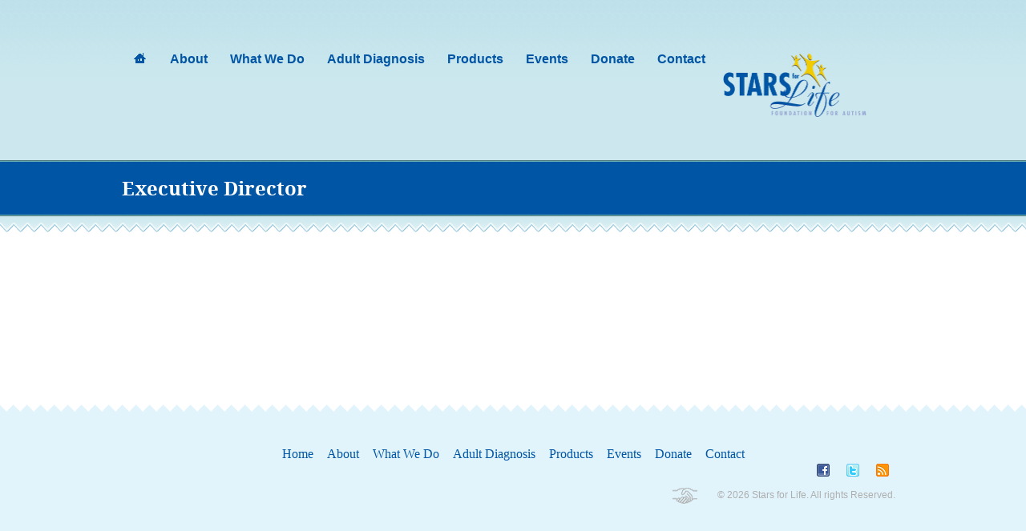

--- FILE ---
content_type: text/html; charset=UTF-8
request_url: https://starsforlife.com/about-us/our-staff/executive-director/
body_size: 9081
content:
<!DOCTYPE html PUBLIC "-//W3C//DTD XHTML 1.0 Transitional//EN" "http://www.w3.org/TR/xhtml1/DTD/xhtml1-transitional.dtd">
<html xmlns="http://www.w3.org/1999/xhtml">


<title>Executive Director - Stars for Life</title>

<link rel="stylesheet" type="text/css" href="https://starsforlife.com/wp-content/themes/foundation/style.css" media="screen" />
<!-- Check if alternitive color scheme is choosen -->
<link rel="stylesheet" type="text/css" href="https://starsforlife.com/wp-content/themes/foundation/styles/default.css" media="screen" />

      

<meta name='robots' content='max-image-preview:large' />
<link rel="alternate" type="application/rss+xml" title="Stars for Life &raquo; Executive Director Comments Feed" href="https://starsforlife.com/about-us/our-staff/executive-director/feed/" />
<script type="text/javascript">
window._wpemojiSettings = {"baseUrl":"https:\/\/s.w.org\/images\/core\/emoji\/14.0.0\/72x72\/","ext":".png","svgUrl":"https:\/\/s.w.org\/images\/core\/emoji\/14.0.0\/svg\/","svgExt":".svg","source":{"concatemoji":"https:\/\/starsforlife.com\/wp-includes\/js\/wp-emoji-release.min.js?ver=6.3.7"}};
/*! This file is auto-generated */
!function(i,n){var o,s,e;function c(e){try{var t={supportTests:e,timestamp:(new Date).valueOf()};sessionStorage.setItem(o,JSON.stringify(t))}catch(e){}}function p(e,t,n){e.clearRect(0,0,e.canvas.width,e.canvas.height),e.fillText(t,0,0);var t=new Uint32Array(e.getImageData(0,0,e.canvas.width,e.canvas.height).data),r=(e.clearRect(0,0,e.canvas.width,e.canvas.height),e.fillText(n,0,0),new Uint32Array(e.getImageData(0,0,e.canvas.width,e.canvas.height).data));return t.every(function(e,t){return e===r[t]})}function u(e,t,n){switch(t){case"flag":return n(e,"\ud83c\udff3\ufe0f\u200d\u26a7\ufe0f","\ud83c\udff3\ufe0f\u200b\u26a7\ufe0f")?!1:!n(e,"\ud83c\uddfa\ud83c\uddf3","\ud83c\uddfa\u200b\ud83c\uddf3")&&!n(e,"\ud83c\udff4\udb40\udc67\udb40\udc62\udb40\udc65\udb40\udc6e\udb40\udc67\udb40\udc7f","\ud83c\udff4\u200b\udb40\udc67\u200b\udb40\udc62\u200b\udb40\udc65\u200b\udb40\udc6e\u200b\udb40\udc67\u200b\udb40\udc7f");case"emoji":return!n(e,"\ud83e\udef1\ud83c\udffb\u200d\ud83e\udef2\ud83c\udfff","\ud83e\udef1\ud83c\udffb\u200b\ud83e\udef2\ud83c\udfff")}return!1}function f(e,t,n){var r="undefined"!=typeof WorkerGlobalScope&&self instanceof WorkerGlobalScope?new OffscreenCanvas(300,150):i.createElement("canvas"),a=r.getContext("2d",{willReadFrequently:!0}),o=(a.textBaseline="top",a.font="600 32px Arial",{});return e.forEach(function(e){o[e]=t(a,e,n)}),o}function t(e){var t=i.createElement("script");t.src=e,t.defer=!0,i.head.appendChild(t)}"undefined"!=typeof Promise&&(o="wpEmojiSettingsSupports",s=["flag","emoji"],n.supports={everything:!0,everythingExceptFlag:!0},e=new Promise(function(e){i.addEventListener("DOMContentLoaded",e,{once:!0})}),new Promise(function(t){var n=function(){try{var e=JSON.parse(sessionStorage.getItem(o));if("object"==typeof e&&"number"==typeof e.timestamp&&(new Date).valueOf()<e.timestamp+604800&&"object"==typeof e.supportTests)return e.supportTests}catch(e){}return null}();if(!n){if("undefined"!=typeof Worker&&"undefined"!=typeof OffscreenCanvas&&"undefined"!=typeof URL&&URL.createObjectURL&&"undefined"!=typeof Blob)try{var e="postMessage("+f.toString()+"("+[JSON.stringify(s),u.toString(),p.toString()].join(",")+"));",r=new Blob([e],{type:"text/javascript"}),a=new Worker(URL.createObjectURL(r),{name:"wpTestEmojiSupports"});return void(a.onmessage=function(e){c(n=e.data),a.terminate(),t(n)})}catch(e){}c(n=f(s,u,p))}t(n)}).then(function(e){for(var t in e)n.supports[t]=e[t],n.supports.everything=n.supports.everything&&n.supports[t],"flag"!==t&&(n.supports.everythingExceptFlag=n.supports.everythingExceptFlag&&n.supports[t]);n.supports.everythingExceptFlag=n.supports.everythingExceptFlag&&!n.supports.flag,n.DOMReady=!1,n.readyCallback=function(){n.DOMReady=!0}}).then(function(){return e}).then(function(){var e;n.supports.everything||(n.readyCallback(),(e=n.source||{}).concatemoji?t(e.concatemoji):e.wpemoji&&e.twemoji&&(t(e.twemoji),t(e.wpemoji)))}))}((window,document),window._wpemojiSettings);
</script>
<style type="text/css">
img.wp-smiley,
img.emoji {
	display: inline !important;
	border: none !important;
	box-shadow: none !important;
	height: 1em !important;
	width: 1em !important;
	margin: 0 0.07em !important;
	vertical-align: -0.1em !important;
	background: none !important;
	padding: 0 !important;
}
</style>
	<link rel='stylesheet' id='wp-block-library-css' href='https://starsforlife.com/wp-includes/css/dist/block-library/style.min.css?ver=6.3.7' type='text/css' media='all' />
<style id='classic-theme-styles-inline-css' type='text/css'>
/*! This file is auto-generated */
.wp-block-button__link{color:#fff;background-color:#32373c;border-radius:9999px;box-shadow:none;text-decoration:none;padding:calc(.667em + 2px) calc(1.333em + 2px);font-size:1.125em}.wp-block-file__button{background:#32373c;color:#fff;text-decoration:none}
</style>
<style id='global-styles-inline-css' type='text/css'>
body{--wp--preset--color--black: #000000;--wp--preset--color--cyan-bluish-gray: #abb8c3;--wp--preset--color--white: #ffffff;--wp--preset--color--pale-pink: #f78da7;--wp--preset--color--vivid-red: #cf2e2e;--wp--preset--color--luminous-vivid-orange: #ff6900;--wp--preset--color--luminous-vivid-amber: #fcb900;--wp--preset--color--light-green-cyan: #7bdcb5;--wp--preset--color--vivid-green-cyan: #00d084;--wp--preset--color--pale-cyan-blue: #8ed1fc;--wp--preset--color--vivid-cyan-blue: #0693e3;--wp--preset--color--vivid-purple: #9b51e0;--wp--preset--gradient--vivid-cyan-blue-to-vivid-purple: linear-gradient(135deg,rgba(6,147,227,1) 0%,rgb(155,81,224) 100%);--wp--preset--gradient--light-green-cyan-to-vivid-green-cyan: linear-gradient(135deg,rgb(122,220,180) 0%,rgb(0,208,130) 100%);--wp--preset--gradient--luminous-vivid-amber-to-luminous-vivid-orange: linear-gradient(135deg,rgba(252,185,0,1) 0%,rgba(255,105,0,1) 100%);--wp--preset--gradient--luminous-vivid-orange-to-vivid-red: linear-gradient(135deg,rgba(255,105,0,1) 0%,rgb(207,46,46) 100%);--wp--preset--gradient--very-light-gray-to-cyan-bluish-gray: linear-gradient(135deg,rgb(238,238,238) 0%,rgb(169,184,195) 100%);--wp--preset--gradient--cool-to-warm-spectrum: linear-gradient(135deg,rgb(74,234,220) 0%,rgb(151,120,209) 20%,rgb(207,42,186) 40%,rgb(238,44,130) 60%,rgb(251,105,98) 80%,rgb(254,248,76) 100%);--wp--preset--gradient--blush-light-purple: linear-gradient(135deg,rgb(255,206,236) 0%,rgb(152,150,240) 100%);--wp--preset--gradient--blush-bordeaux: linear-gradient(135deg,rgb(254,205,165) 0%,rgb(254,45,45) 50%,rgb(107,0,62) 100%);--wp--preset--gradient--luminous-dusk: linear-gradient(135deg,rgb(255,203,112) 0%,rgb(199,81,192) 50%,rgb(65,88,208) 100%);--wp--preset--gradient--pale-ocean: linear-gradient(135deg,rgb(255,245,203) 0%,rgb(182,227,212) 50%,rgb(51,167,181) 100%);--wp--preset--gradient--electric-grass: linear-gradient(135deg,rgb(202,248,128) 0%,rgb(113,206,126) 100%);--wp--preset--gradient--midnight: linear-gradient(135deg,rgb(2,3,129) 0%,rgb(40,116,252) 100%);--wp--preset--font-size--small: 13px;--wp--preset--font-size--medium: 20px;--wp--preset--font-size--large: 36px;--wp--preset--font-size--x-large: 42px;--wp--preset--spacing--20: 0.44rem;--wp--preset--spacing--30: 0.67rem;--wp--preset--spacing--40: 1rem;--wp--preset--spacing--50: 1.5rem;--wp--preset--spacing--60: 2.25rem;--wp--preset--spacing--70: 3.38rem;--wp--preset--spacing--80: 5.06rem;--wp--preset--shadow--natural: 6px 6px 9px rgba(0, 0, 0, 0.2);--wp--preset--shadow--deep: 12px 12px 50px rgba(0, 0, 0, 0.4);--wp--preset--shadow--sharp: 6px 6px 0px rgba(0, 0, 0, 0.2);--wp--preset--shadow--outlined: 6px 6px 0px -3px rgba(255, 255, 255, 1), 6px 6px rgba(0, 0, 0, 1);--wp--preset--shadow--crisp: 6px 6px 0px rgba(0, 0, 0, 1);}:where(.is-layout-flex){gap: 0.5em;}:where(.is-layout-grid){gap: 0.5em;}body .is-layout-flow > .alignleft{float: left;margin-inline-start: 0;margin-inline-end: 2em;}body .is-layout-flow > .alignright{float: right;margin-inline-start: 2em;margin-inline-end: 0;}body .is-layout-flow > .aligncenter{margin-left: auto !important;margin-right: auto !important;}body .is-layout-constrained > .alignleft{float: left;margin-inline-start: 0;margin-inline-end: 2em;}body .is-layout-constrained > .alignright{float: right;margin-inline-start: 2em;margin-inline-end: 0;}body .is-layout-constrained > .aligncenter{margin-left: auto !important;margin-right: auto !important;}body .is-layout-constrained > :where(:not(.alignleft):not(.alignright):not(.alignfull)){max-width: var(--wp--style--global--content-size);margin-left: auto !important;margin-right: auto !important;}body .is-layout-constrained > .alignwide{max-width: var(--wp--style--global--wide-size);}body .is-layout-flex{display: flex;}body .is-layout-flex{flex-wrap: wrap;align-items: center;}body .is-layout-flex > *{margin: 0;}body .is-layout-grid{display: grid;}body .is-layout-grid > *{margin: 0;}:where(.wp-block-columns.is-layout-flex){gap: 2em;}:where(.wp-block-columns.is-layout-grid){gap: 2em;}:where(.wp-block-post-template.is-layout-flex){gap: 1.25em;}:where(.wp-block-post-template.is-layout-grid){gap: 1.25em;}.has-black-color{color: var(--wp--preset--color--black) !important;}.has-cyan-bluish-gray-color{color: var(--wp--preset--color--cyan-bluish-gray) !important;}.has-white-color{color: var(--wp--preset--color--white) !important;}.has-pale-pink-color{color: var(--wp--preset--color--pale-pink) !important;}.has-vivid-red-color{color: var(--wp--preset--color--vivid-red) !important;}.has-luminous-vivid-orange-color{color: var(--wp--preset--color--luminous-vivid-orange) !important;}.has-luminous-vivid-amber-color{color: var(--wp--preset--color--luminous-vivid-amber) !important;}.has-light-green-cyan-color{color: var(--wp--preset--color--light-green-cyan) !important;}.has-vivid-green-cyan-color{color: var(--wp--preset--color--vivid-green-cyan) !important;}.has-pale-cyan-blue-color{color: var(--wp--preset--color--pale-cyan-blue) !important;}.has-vivid-cyan-blue-color{color: var(--wp--preset--color--vivid-cyan-blue) !important;}.has-vivid-purple-color{color: var(--wp--preset--color--vivid-purple) !important;}.has-black-background-color{background-color: var(--wp--preset--color--black) !important;}.has-cyan-bluish-gray-background-color{background-color: var(--wp--preset--color--cyan-bluish-gray) !important;}.has-white-background-color{background-color: var(--wp--preset--color--white) !important;}.has-pale-pink-background-color{background-color: var(--wp--preset--color--pale-pink) !important;}.has-vivid-red-background-color{background-color: var(--wp--preset--color--vivid-red) !important;}.has-luminous-vivid-orange-background-color{background-color: var(--wp--preset--color--luminous-vivid-orange) !important;}.has-luminous-vivid-amber-background-color{background-color: var(--wp--preset--color--luminous-vivid-amber) !important;}.has-light-green-cyan-background-color{background-color: var(--wp--preset--color--light-green-cyan) !important;}.has-vivid-green-cyan-background-color{background-color: var(--wp--preset--color--vivid-green-cyan) !important;}.has-pale-cyan-blue-background-color{background-color: var(--wp--preset--color--pale-cyan-blue) !important;}.has-vivid-cyan-blue-background-color{background-color: var(--wp--preset--color--vivid-cyan-blue) !important;}.has-vivid-purple-background-color{background-color: var(--wp--preset--color--vivid-purple) !important;}.has-black-border-color{border-color: var(--wp--preset--color--black) !important;}.has-cyan-bluish-gray-border-color{border-color: var(--wp--preset--color--cyan-bluish-gray) !important;}.has-white-border-color{border-color: var(--wp--preset--color--white) !important;}.has-pale-pink-border-color{border-color: var(--wp--preset--color--pale-pink) !important;}.has-vivid-red-border-color{border-color: var(--wp--preset--color--vivid-red) !important;}.has-luminous-vivid-orange-border-color{border-color: var(--wp--preset--color--luminous-vivid-orange) !important;}.has-luminous-vivid-amber-border-color{border-color: var(--wp--preset--color--luminous-vivid-amber) !important;}.has-light-green-cyan-border-color{border-color: var(--wp--preset--color--light-green-cyan) !important;}.has-vivid-green-cyan-border-color{border-color: var(--wp--preset--color--vivid-green-cyan) !important;}.has-pale-cyan-blue-border-color{border-color: var(--wp--preset--color--pale-cyan-blue) !important;}.has-vivid-cyan-blue-border-color{border-color: var(--wp--preset--color--vivid-cyan-blue) !important;}.has-vivid-purple-border-color{border-color: var(--wp--preset--color--vivid-purple) !important;}.has-vivid-cyan-blue-to-vivid-purple-gradient-background{background: var(--wp--preset--gradient--vivid-cyan-blue-to-vivid-purple) !important;}.has-light-green-cyan-to-vivid-green-cyan-gradient-background{background: var(--wp--preset--gradient--light-green-cyan-to-vivid-green-cyan) !important;}.has-luminous-vivid-amber-to-luminous-vivid-orange-gradient-background{background: var(--wp--preset--gradient--luminous-vivid-amber-to-luminous-vivid-orange) !important;}.has-luminous-vivid-orange-to-vivid-red-gradient-background{background: var(--wp--preset--gradient--luminous-vivid-orange-to-vivid-red) !important;}.has-very-light-gray-to-cyan-bluish-gray-gradient-background{background: var(--wp--preset--gradient--very-light-gray-to-cyan-bluish-gray) !important;}.has-cool-to-warm-spectrum-gradient-background{background: var(--wp--preset--gradient--cool-to-warm-spectrum) !important;}.has-blush-light-purple-gradient-background{background: var(--wp--preset--gradient--blush-light-purple) !important;}.has-blush-bordeaux-gradient-background{background: var(--wp--preset--gradient--blush-bordeaux) !important;}.has-luminous-dusk-gradient-background{background: var(--wp--preset--gradient--luminous-dusk) !important;}.has-pale-ocean-gradient-background{background: var(--wp--preset--gradient--pale-ocean) !important;}.has-electric-grass-gradient-background{background: var(--wp--preset--gradient--electric-grass) !important;}.has-midnight-gradient-background{background: var(--wp--preset--gradient--midnight) !important;}.has-small-font-size{font-size: var(--wp--preset--font-size--small) !important;}.has-medium-font-size{font-size: var(--wp--preset--font-size--medium) !important;}.has-large-font-size{font-size: var(--wp--preset--font-size--large) !important;}.has-x-large-font-size{font-size: var(--wp--preset--font-size--x-large) !important;}
.wp-block-navigation a:where(:not(.wp-element-button)){color: inherit;}
:where(.wp-block-post-template.is-layout-flex){gap: 1.25em;}:where(.wp-block-post-template.is-layout-grid){gap: 1.25em;}
:where(.wp-block-columns.is-layout-flex){gap: 2em;}:where(.wp-block-columns.is-layout-grid){gap: 2em;}
.wp-block-pullquote{font-size: 1.5em;line-height: 1.6;}
</style>
<link rel='stylesheet' id='page-list-style-css' href='https://starsforlife.com/wp-content/plugins/page-list/css/page-list.css?ver=5.6' type='text/css' media='all' />
<link rel='stylesheet' id='colorbox-css' href='https://starsforlife.com/wp-content/plugins/wordpress-ecommerce/ui/css/colorbox.css?ver=3.3.0' type='text/css' media='all' />
<link rel='stylesheet' id='dashicons-css' href='https://starsforlife.com/wp-includes/css/dashicons.min.css?ver=6.3.7' type='text/css' media='all' />
<link rel='stylesheet' id='jquery-ui-css' href='https://starsforlife.com/wp-content/plugins/wordpress-ecommerce/ui/css/jquery-ui.min.css?ver=3.3.0' type='text/css' media='all' />
<link rel='stylesheet' id='mp-select2-css' href='https://starsforlife.com/wp-content/plugins/wordpress-ecommerce/ui/select2/select2.css?ver=3.3.0' type='text/css' media='all' />
<link rel='stylesheet' id='mp-base-css' href='https://starsforlife.com/wp-content/plugins/wordpress-ecommerce/ui/css/marketpress.css?ver=3.3.0' type='text/css' media='all' />
<link rel='stylesheet' id='mp-theme-css' href='https://starsforlife.com/wp-content/plugins/wordpress-ecommerce/ui/themes/default.css?ver=3.3.0' type='text/css' media='all' />
<script type='text/javascript' src='https://starsforlife.com/wp-includes/js/jquery/jquery.min.js?ver=3.7.0' id='jquery-core-js'></script>
<script type='text/javascript' src='https://starsforlife.com/wp-includes/js/jquery/jquery-migrate.min.js?ver=3.4.1' id='jquery-migrate-js'></script>
<script type='text/javascript' src='https://starsforlife.com/wp-content/plugins/wordpress-ecommerce/ui/js/ajaxq.min.js?ver=3.3.0' id='ajaxq-js'></script>
<script type='text/javascript' src='https://starsforlife.com/wp-content/plugins/wordpress-ecommerce/ui/js/jquery.colorbox-min.js?ver=3.3.0' id='colorbox-js'></script>
<script type='text/javascript' src='https://starsforlife.com/wp-content/plugins/wordpress-ecommerce/ui/js/jquery.validate.min.js?ver=3.3.0' id='jquery-validate-js'></script>
<script type='text/javascript' id='mp-cart-js-extra'>
/* <![CDATA[ */
var mp_cart_i18n = {"ajaxurl":"https:\/\/starsforlife.com\/wp-admin\/admin-ajax.php","ajax_loader":"<span class=\"mp_ajax_loader\"><img src=\"https:\/\/starsforlife.com\/wp-content\/plugins\/wordpress-ecommerce\/ui\/images\/ajax-loader.gif\" alt=\"\"> Adding...<\/span>","cart_updated_error_limit":"Cart update notice: this item has a limit per order or you have reached the stock limit.","is_cart_page":""};
/* ]]> */
</script>
<script type='text/javascript' src='https://starsforlife.com/wp-content/plugins/wordpress-ecommerce/ui/js/mp-cart.js?ver=3.3.0' id='mp-cart-js'></script>
<script type='text/javascript' src='https://starsforlife.com/wp-includes/js/jquery/ui/core.min.js?ver=1.13.2' id='jquery-ui-core-js'></script>
<script type='text/javascript' src='https://starsforlife.com/wp-includes/js/jquery/ui/tooltip.min.js?ver=1.13.2' id='jquery-ui-tooltip-js'></script>
<script type='text/javascript' src='https://starsforlife.com/wp-content/plugins/wordpress-ecommerce/ui/js/hoverintent.min.js?ver=3.3.0' id='hover-intent-js'></script>
<script type='text/javascript' src='https://starsforlife.com/wp-content/plugins/wordpress-ecommerce/ui/select2/select2.min.js?ver=3.3.0' id='mp-select2-js'></script>
<script type='text/javascript' id='mp-frontend-js-extra'>
/* <![CDATA[ */
var mp_i18n = {"ajaxurl":"https:\/\/starsforlife.com\/wp-admin\/admin-ajax.php","loadingImage":"https:\/\/starsforlife.com\/wp-content\/plugins\/wordpress-ecommerce\/ui\/images\/loading.gif","productsURL":"","productCats":[],"validation":{"required":"This field is required.","remote":"Please fix this field.","email":"Please enter a valid email address.","url":"Please enter a valid URL.","date":"Please enter a valid date.","dateISO":"Please enter a valid date (ISO).","number":"Please enter a valid number.","digits":"Please enter only digits.","creditcard":"Please enter a valid credit card number.","equalTo":"Please enter the same value again.","accept":"Please enter a value with a valid extension.","maxlength":"Please enter no more than {0} characters.","minlength":"Please enter at least {0} characters.","rangelength":"Please enter a value between {0} and {1} characters long.","range":"Please enter a value between {0} and {1}.","max":"Please enter a value less than or equal to {0}.","min":"Please enter a value greater than or equal to {0}."}};
/* ]]> */
</script>
<script type='text/javascript' src='https://starsforlife.com/wp-content/plugins/wordpress-ecommerce/ui/js/frontend.js?ver=3.3.0' id='mp-frontend-js'></script>
<script type='text/javascript' src='https://starsforlife.com/wp-content/plugins/wordpress-ecommerce/ui/js/mp-equal-height.js?ver=3.3.0' id='mp-equal-height-js'></script>
<script type='text/javascript' src='https://starsforlife.com/wp-content/themes/foundation/includes/js/superfish.js?ver=6.3.7' id='superfish-js'></script>
<script type='text/javascript' src='https://starsforlife.com/wp-content/themes/foundation/includes/js/slideshow.js?ver=6.3.7' id='slideshow-js'></script>
<link rel="https://api.w.org/" href="https://starsforlife.com/wp-json/" /><link rel="alternate" type="application/json" href="https://starsforlife.com/wp-json/wp/v2/pages/276" /><link rel="EditURI" type="application/rsd+xml" title="RSD" href="https://starsforlife.com/xmlrpc.php?rsd" />
<meta name="generator" content="WordPress 6.3.7" />
<link rel="canonical" href="https://starsforlife.com/about-us/our-staff/executive-director/" />
<link rel='shortlink' href='https://starsforlife.com/?p=276' />
<link rel="alternate" type="application/json+oembed" href="https://starsforlife.com/wp-json/oembed/1.0/embed?url=https%3A%2F%2Fstarsforlife.com%2Fabout-us%2Four-staff%2Fexecutive-director%2F" />
<link rel="alternate" type="text/xml+oembed" href="https://starsforlife.com/wp-json/oembed/1.0/embed?url=https%3A%2F%2Fstarsforlife.com%2Fabout-us%2Four-staff%2Fexecutive-director%2F&#038;format=xml" />
<style type="text/css">
    .calnk a:hover {
        background-position:0 0;
        text-decoration:none;  
        color:#000000;
        border-bottom:1px dotted #000000;
     }
    .calnk a:visited {
        text-decoration:none;
        color:#000000;
        border-bottom:1px dotted #000000;
    }
    .calnk a {
        text-decoration:none; 
        color:#000000; 
        border-bottom:1px dotted #000000;
    }
    .calnk a span { 
        display:none; 
    }
    .calnk a:hover span {
        color:#333333; 
        background:#F6F79B; 
        display:block;
        position:absolute; 
        margin-top:1px; 
        padding:5px; 
        width:150px; 
        z-index:100;
        line-height:1.2em;
    }
    .calendar-table {
        border:0 !important;
        width:100% !important;
        border-collapse:separate !important;
        border-spacing:2px !important;
    }
    .calendar-heading {
        height:25px;
        text-align:center;
        border:1px solid #D6DED5;
        background-color:#E4EBE3;
    }
    .calendar-next {
        width:25%;
        text-align:center;
    }
    .calendar-prev {
        width:25%;
        text-align:center;
    }
    .calendar-month {
        width:50%;
        text-align:center;
        font-weight:bold;
    }
    .normal-day-heading {
        text-align:center;
        width:25px;
        height:25px;
        font-size:0.8em;
        border:1px solid #DFE6DE;
        background-color:#EBF2EA;
    }
    .weekend-heading {
        text-align:center;
        width:25px;
        height:25px;
        font-size:0.8em;
        border:1px solid #DFE6DE;
        background-color:#EBF2EA;
        color:#FF0000;
    }
    .day-with-date {
        vertical-align:text-top;
        text-align:left;
        width:60px;
        height:60px;
        border:1px solid #DFE6DE;
    }
    .no-events {

    }
    .day-without-date {
        width:60px;
        height:60px;
        border:1px solid #E9F0E8;
    }
    span.weekend {
        color:#FF0000;
    }
    .current-day {
        vertical-align:text-top;
        text-align:left;
        width:60px;
        height:60px;
        border:1px solid #BFBFBF;
        background-color:#E4EBE3;
    }
    span.event {
        font-size:0.75em;
    }
    .kjo-link {
        font-size:0.75em;
        text-align:center;
    }
    .calendar-date-switcher {
        height:25px;
        text-align:center;
        border:1px solid #D6DED5;
        background-color:#E4EBE3;
    }
    .calendar-date-switcher form {
        margin:2px;
    }
    .calendar-date-switcher input {
        border:1px #D6DED5 solid;
        margin:0;
    }
    .calendar-date-switcher select {
        border:1px #D6DED5 solid;
        margin:0;
    }
    .calnk a:hover span span.event-title {
        padding:0;
        text-align:center;
        font-weight:bold;
        font-size:1.2em;
        margin-left:0px;
    }
    .calnk a:hover span span.event-title-break {
        width:96%;
        text-align:center;
        height:1px;
        margin-top:5px;
        margin-right:2%;
        padding:0;
        background-color:#000000;
        margin-left:0px;
    }
    .calnk a:hover span span.event-content-break {
        width:96%;
        text-align:center;
        height:1px;
        margin-top:5px;
        margin-right:2%;
        padding:0;
        background-color:#000000;
        margin-left:0px;
    }
    .page-upcoming-events {
        font-size:80%;
    }
    .page-todays-events {
        font-size:80%;
    }
    .calendar-table table,tbody,tr,td {
        margin:0 !important;
        padding:0 !important;
    }
    table.calendar-table {
        margin-bottom:5px !important;
    }
    .cat-key {
        width:100%;
        margin-top:30px;
        padding:5px;
        border:0 !important;
    }
    .cal-separate {
       border:0 !important;
       margin-top:10px;
    }
    table.cat-key {
       margin-top:5px !important;
       border:1px solid #DFE6DE !important;
       border-collapse:separate !important;
       border-spacing:4px !important;
       margin-left:2px !important;
       width:99.5% !important;
       margin-bottom:5px !important;
    }
    .cat-key td {
       border:0 !important;
    }
</style>
	
<style type="text/css" media="screen">
	#rotator {
		position: relative;
		width: 300px;
		height: 200px;
		margin: 0; padding: 0;
		overflow: hidden;
	}
</style>
	

<!--[if IE 6]>
<script type="text/javascript" src="https://starsforlife.com/wp-content/themes/foundation/includes/js/pngfix.js"></script>
<script type="text/javascript" src="https://starsforlife.com/wp-content/themes/foundation/includes/js/menu.js"></script>
<link rel="stylesheet" type="text/css" media="all" href="https://starsforlife.com/wp-content/themes/foundation/css/ie6.css" />
<![endif]-->	

<!--[if IE 7]>
<link rel="stylesheet" type="text/css" media="all" href="https://starsforlife.com/wp-content/themes/foundation/css/ie7.css" />
<![endif]-->

<!--[if IE 8]>
<link rel="stylesheet" type="text/css" media="all" href="https://starsforlife.com/wp-content/themes/foundation/css/ie8.css" />
<![endif]-->


<!-- Start slideshow -->


</head>

<body >



<div id="wrapper">

<div id="head_content">

<div id="head_wrap">

  <!-- Header Menu  -->

	<div class="typeface-js" id="top-nav">
		
         <a class="home" href="https://starsforlife.com" ></a>
         
         
           					<ul class="nav">
<li>
    
   <a href="/"><img src="/home_icon.png" /></a></li>					
 <li class="page_item page-item-19 page_item_has_children current_page_ancestor"><a href="https://starsforlife.com/about-us/"><span class="menu">About</span></a>
<ul class='children'>
	<li class="page_item page-item-13"><a href="https://starsforlife.com/about-us/goals/"><span class="menu">Goals</span></a></li>
	<li class="page_item page-item-21"><a href="https://starsforlife.com/about-us/autism/"><span class="menu">What is Autism</span></a></li>
	<li class="page_item page-item-66"><a href="https://starsforlife.com/about-us/our-history/"><span class="menu">Our History</span></a></li>
	<li class="page_item page-item-74"><a href="https://starsforlife.com/about-us/family-involvement/"><span class="menu">Family Involvement</span></a></li>
	<li class="page_item page-item-76"><a href="https://starsforlife.com/about-us/board-members/"><span class="menu">Board Members</span></a></li>
	<li class="page_item page-item-273 page_item_has_children current_page_ancestor current_page_parent"><a href="https://starsforlife.com/about-us/our-staff/"><span class="menu">Our Staff</span></a></li>
</ul>
</li>
<li class="page_item page-item-296 page_item_has_children"><a href="https://starsforlife.com/what-we-do/"><span class="menu">What We Do</span></a>
<ul class='children'>
	<li class="page_item page-item-299"><a href="https://starsforlife.com/what-we-do/day-programming/"><span class="menu">Day Programming</span></a></li>
	<li class="page_item page-item-301"><a href="https://starsforlife.com/what-we-do/housing/"><span class="menu">Housing</span></a></li>
	<li class="page_item page-item-584"><a href="https://starsforlife.com/what-we-do/other-projects/"><span class="menu">Other Projects</span></a></li>
	<li class="page_item page-item-872"><a href="https://starsforlife.com/what-we-do/testimonials/"><span class="menu">Testimonials</span></a></li>
</ul>
</li>
<li class="page_item page-item-1106 page_item_has_children"><a href="https://starsforlife.com/adult/"><span class="menu">Adult Diagnosis</span></a>
<ul class='children'>
	<li class="page_item page-item-1118 page_item_has_children"><a href="https://starsforlife.com/adult/autism/"><span class="menu">Autism</span></a></li>
	<li class="page_item page-item-1126 page_item_has_children"><a href="https://starsforlife.com/adult/diagnosis-screening/"><span class="menu">Diagnosis &#038; Screening</span></a></li>
	<li class="page_item page-item-1120"><a href="https://starsforlife.com/adult/client-testimonials/"><span class="menu">Reflections of Adults on the Spectrum</span></a></li>
	<li class="page_item page-item-1128 page_item_has_children"><a href="https://starsforlife.com/adult/education/"><span class="menu">Post Secondary Education</span></a></li>
	<li class="page_item page-item-1350 page_item_has_children"><a href="https://starsforlife.com/adult/available-supports-resources-for-autism/"><span class="menu">Available Supports &#038; Resources for Autism</span></a></li>
	<li class="page_item page-item-1141 page_item_has_children"><a href="https://starsforlife.com/adult/reading-other-resources/"><span class="menu">Additional Resources</span></a></li>
	<li class="page_item page-item-1143"><a href="https://starsforlife.com/adult/funding-avenues-for-diagnosis/"><span class="menu">Potential Funding Source for Accessing a Diagnosis</span></a></li>
	<li class="page_item page-item-1358"><a href="https://starsforlife.com/adult/reference-page/"><span class="menu">Reference Page</span></a></li>
</ul>
</li>
<li class="page_item page-item-17 page_item_has_children"><a href="https://starsforlife.com/projects/"><span class="menu">Products</span></a>
<ul class='children'>
	<li class="page_item page-item-291"><a href="https://starsforlife.com/projects/sand-castle-kits/"><span class="menu">Sand Castle Kits</span></a></li>
	<li class="page_item page-item-37"><a href="https://starsforlife.com/projects/holiday-cards/"><span class="menu">Holiday Cards</span></a></li>
	<li class="page_item page-item-39"><a href="https://starsforlife.com/projects/glass-sand-balls/"><span class="menu">Glass Sand Balls</span></a></li>
	<li class="page_item page-item-41"><a href="https://starsforlife.com/projects/sand-bottles/"><span class="menu">Sand Bottles</span></a></li>
	<li class="page_item page-item-367"><a href="https://starsforlife.com/projects/go-for-a-dip/"><span class="menu">&#8220;Go for a Dip&#8221;</span></a></li>
	<li class="page_item page-item-1953"><a href="https://starsforlife.com/projects/the-world-is-your-oyster/"><span class="menu">The World is Your Oyster</span></a></li>
</ul>
</li>
<li class="page_item page-item-15 page_item_has_children"><a href="https://starsforlife.com/event/"><span class="menu">Events</span></a>
<ul class='children'>
	<li class="page_item page-item-1047"><a href="https://starsforlife.com/event/bluenose-ii/"><span class="menu">Current News &#038; Events</span></a></li>
	<li class="page_item page-item-34"><a href="https://starsforlife.com/event/evening/"><span class="menu">17th Annual Evening of the Stars: Denim &#038; Diamonds &#8211; Friday, May 16th, 2025</span></a></li>
	<li class="page_item page-item-148"><a href="https://starsforlife.com/event/golf-tournament/"><span class="menu">15th Annual Bob Bateman Mayor&#8217;s Cup Memorial Golf Tournament</span></a></li>
	<li class="page_item page-item-182"><a href="https://starsforlife.com/event/pictures/"><span class="menu">Pictures</span></a></li>
</ul>
</li>
<li class="page_item page-item-23 page_item_has_children"><a href="https://starsforlife.com/giving/"><span class="menu">Donate</span></a>
<ul class='children'>
	<li class="page_item page-item-507"><a href="https://starsforlife.com/giving/donate-as-a-gift/"><span class="menu">Designate a Gift</span></a></li>
	<li class="page_item page-item-514"><a href="https://starsforlife.com/giving/memorial-giving/"><span class="menu">Memorial Giving</span></a></li>
	<li class="page_item page-item-606"><a href="https://starsforlife.com/giving/endowment-fund/"><span class="menu">Endowment Fund</span></a></li>
	<li class="page_item page-item-516"><a href="https://starsforlife.com/giving/planned-giving/"><span class="menu">Planned Giving</span></a></li>
	<li class="page_item page-item-615"><a href="https://starsforlife.com/giving/monthly-giving/"><span class="menu">Monthly Giving</span></a></li>
	<li class="page_item page-item-610"><a href="https://starsforlife.com/giving/make-a-gift-now/"><span class="menu">Make a Gift Now</span></a></li>
	<li class="page_item page-item-78"><a href="https://starsforlife.com/giving/donor-recognition-program/"><span class="menu">Our Donor Recognition Program</span></a></li>
	<li class="page_item page-item-80"><a href="https://starsforlife.com/giving/donors/"><span class="menu">Our Donor Wall</span></a></li>
</ul>
</li>
<li class="page_item page-item-25"><a href="https://starsforlife.com/contact/"><span class="menu">Contact</span></a></li>
						
					</ul> 
				<!-- /Menu -->
                
               
	</div>
    
      <!-- Logo  -->
   	                   <div id="logo">
	   	       
		
            <a href="https://starsforlife.com" title="Foundation for Autism"><img src="https://starsforlife.com/wp-content/uploads/2019/04/stars-logo.png" /></a>
	      	
		</div><!-- /#logo -->
       
        
        
        <div class="clear"></div>
        
        
             <!-- Check if is homepage, if is include slideshow  -->

    
    </div></div>
    
    <div id="ribbon_content">
    
    <div id="ribbon_title">
    
       <h1 id="pagetitle" ><a id="pagetitle" href="https://starsforlife.com/about-us/our-staff/executive-director/" title="Executive Director">Executive Director</a></h1>
       
    </div></div>
        
   


       
       
    <div id="content" class="page col-full">
		<div id="main" class="col-left">
		           
                                                                                                
                <div class="post">

                 

                    <div class="entry">
	                		               	</div><!-- /.entry -->

					
                    
                </div><!-- /.post -->
              
                                                    
			  
        
		</div><!-- /#main -->

        <div id="sidebar" class="col-right">

<div id="sidebar_content">




 

 
 


 

 
 
 
  


    
	</div>
</div><!-- /#sidebar -->
    </div><!-- /#content -->
		

	<div id="footer">
	
		<div class="inner">
	
			
			<!-- Footer Menu-->
			
           					<ul class="nuv">
					
							<li ><a href="https://starsforlife.com">Home</a></li>
                            
                          <li class="page_item page-item-19 page_item_has_children current_page_ancestor"><a href="https://starsforlife.com/about-us/">About</a></li>
<li class="page_item page-item-296 page_item_has_children"><a href="https://starsforlife.com/what-we-do/">What We Do</a></li>
<li class="page_item page-item-1106 page_item_has_children"><a href="https://starsforlife.com/adult/">Adult Diagnosis</a></li>
<li class="page_item page-item-17 page_item_has_children"><a href="https://starsforlife.com/projects/">Products</a></li>
<li class="page_item page-item-15 page_item_has_children"><a href="https://starsforlife.com/event/">Events</a></li>
<li class="page_item page-item-23 page_item_has_children"><a href="https://starsforlife.com/giving/">Donate</a></li>
<li class="page_item page-item-25"><a href="https://starsforlife.com/contact/">Contact</a></li>
						
					</ul>
				                
                <!-- Get Social Icons -->
				
                  
                <div id="social_foot">
                
                  <a target="_blank" href="https://www.facebook.com/pages/Stars-for-Life-Foundation/158498017630296"><img src="https://starsforlife.com/wp-content/themes/foundation/images/fb_icon.png" /></a>
                  
                  <a target="_blank" href="#"><img src="https://starsforlife.com/wp-content/themes/foundation/images/tw_icon.png" /></a>
                  
                  <a href="/feed"><img src="https://starsforlife.com/wp-content/themes/foundation/images/rss_icon.png" /></a>
               
                </div>			 
			
			   <div class="clear"></div>
		</div>
        
        <!-- Footer copywrite text  -->
<div id="copywrite">   <p>
		&copy; 2026&nbsp;Stars for Life. All rights Reserved.</p><a target="_blank" class="logo_icon" href="http://www.wordpressnonprofit.com">Non-Profit Wordpress Themes</a>
                </div>
		
		<div class="fix"></div>
		
	</div><!-- /#footer  -->

</div><!-- /#wrapper -->

<script type="text/javascript">
jQuery(document).ready(function($) {
	$("#rotator").cycle({ 
	    fx: 'fade',
	    timeout: 3000,
	    speed: 1000,
	    pause: 1,
	    fit: 1
	});
});
</script>

<script type='text/javascript' src='https://starsforlife.com/wp-content/plugins/wp-cycle/jquery.cycle.all.min.js?ver=2.9999.5' id='cycle-js'></script>
<!-- /Get Analytics Code -->
</body>
</html>

--- FILE ---
content_type: text/css
request_url: https://starsforlife.com/wp-content/themes/foundation/style.css
body_size: 35591
content:

/*  
Theme Name: Foundation
Theme URI: http://www.wordpressnonprofit.com/
Description: Premium Non-Profit Theme
Author: singlethemes.com
Author URI: http://www.singlethemes.com
Version: 2.0
*/






/* Default styles */
@import "css/reset.css";

/*-------------------------------------------------------------------------------------------

INDEX:

1. SETUP
-1.1 Defaults
-1.2 Hyperlinks

2. SITE STRUCTURE & APPEARANCE
-2.1 Containers & Columns
-2.2 Navigation
-2.2.1 Drop-down menus
-2.3 Header
-2.4 Featured Slider
-2.5 Recent Posts
-2.6 Older Posts
-2.7 Content
-2.8 Sidebar
-2.9 Footer

3. POSTS
-3.1 Typographic Elements
-3.2 Images
-3.3 Pagination / WP-Pagenavi

4. WIDGETS
-4.1 Generic Widgets
-4.2 Specific Widgets

5. COMMENTS

-5.1 Comments
-5.2 Comments Form
-5.3 Pingbacks / Trackbacks

6. MISC
-6.1 Buttons
-6.2 Info Boxes
-6.3 Conatct Form 

-------------------------------------------------------------------------------------------*/



/*-------------------------------------------------------------------------------------------*/
/* 1. SETUP */
/*-------------------------------------------------------------------------------------------*/

/* 1.1 Defaults */

@font-face {
    font-family: 'DroidSerifBold';
    src: url('includes/fonts/DroidSerif-Bold-webfont.eot');
    src: url('includes/fonts/DroidSerif-Bold-webfont.eot?#iefix') format('embedded-opentype'),
         url('includes/fonts/DroidSerif-Bold-webfont.woff') format('woff'),
         url('includes/fonts/DroidSerif-Bold-webfont.ttf') format('truetype'),
         url('includes/fonts/DroidSerif-Bold-webfont.svg#DroidSerifBold') format('svg');
    font-weight: normal;
    font-style: normal;

}



body  { font-size: 14px; font-family: Georgia, arial, "Times New Roman", Times, serif; line-height:1.6em; color: #666666; background-color: #FFFFFF; margin:0px; padding:0px; }

body.home {  background-color: #FFFFFF; margin:0px; padding:0px;}

h1, h2, h3, h4, h5, h6  { margin: 0; color: #130000; font-weight:normal; }
h1  {font-size: 18px; margin-bottom:20px; } h2  {font-size: 16px; } h3  {font-size: 18px;} h4  {font-size: 16px;} h5  {font-size: 14px;} h6  {font-size: 12px;}
h1.typeface-js:first-letter { font-family:Edwardian Script ITC; color:#9c3d15; font-size:36px; margin-right:6px;}
p {margin: 0; line-height:1.7em; }

hr { background-color: #e6e6e6;	border:0; height: 1px; margin-bottom: 20px; }

.clear { clear: both;}

input, textarea { padding: 5px; border-color: #ccc #efefef #efefef #ccc; border-width:1px; border-style:solid;}



/* 1.2 Hyperlinks */

a:link, a:visited  { color: #ff9900; text-decoration: underline; font-size:18px;}
a:hover {color:#511e09;}

h1 a:link, h1 a:visited, h2 a:link, h2 a:visited, h3 a:link, h3 a:visited,
h4 a:link, h4 a:visited, h5 a:link, h5 a:visited, h6 a:link, h6 a:visited  { text-decoration: none; }
h1 a:hover, h2 a:hover, h3 a:hover, h4 a:hover, h5 a:hover, h6 a:hover  {text-decoration: underline;}



/*-------------------------------------------------------------------------------------------*/
/* 2. SITE STRUCTURE & APPEARANCE */
/*-------------------------------------------------------------------------------------------*/

/* 2.1 Containers & Columns */
#wrapper  { 
width:100%; }

#head {background: #fff url(images/head_back.png) repeat-x; height: 560px; width:100%;}

#head_content {background: #fff url(images/headc_back.png) repeat-x; background-size: 10px 200px; height: 200px; width:100%;}

#head_wrap {width:977px; margin-left:auto; margin-right:auto; padding-top: 59px; }

.col-left { width:645px;}
.col-right { float: right; }
.col-full  { width: 977px; margin: 0 auto; }

/* 2.2 Navigation */
.nav { z-index:99; margin:0; padding:0; list-style:none; line-height:1; }
.nav a  {  display:block; z-index:100; }
.nav li  { float:left; width: auto;  margin-right:4px;position:relative;  }



#top-nav a  { line-height: 22px; color: #0055a4; font-weight:bold; text-decoration:none;  font-size: 16px; font-weight:bold; padding:4px 9px; margin:0 3px;  }

#top-nav a:hover, #top-nav li.sfHover a.sf-with-ul {background:#F9F9F9; -moz-border-radius: 10px 10px 10px 10px; border-radius: 10px 10px 10px 10px; -webkit-border-radius: 10px;}

 #top-nav li.current_page_item a { color: #fab93d; background:#F9F9F9; -moz-border-radius: 10px 10px 10px 10px; border-radius: 10px 10px 10px 10px; -webkit-border-radius: 10px; }
 
 #top-nav li ul li a:hover {background:#FFF;}

#top-nav a.home_active { display:none; float:left; width:28px; height:27px; background: url(images/home_icon.png) no-repeat; background-position:bottom; padding:0px; margin-right:8px; margin-top:3px;}

#top-nav a.home { display:none; float:left; width:28px; height:27px; background: url(images/home_icon.png) no-repeat; background-position:top; padding:0px; margin-right:8px; margin-top:3px;}

#top-nav a.home:hover {background-position: bottom;}
#top-nav a:hover { }
#top-nav li ul {padding:5px; background-color: #f9f9f9; -moz-border-radius: 0px 10px 10px 10px; border-radius: 0px 10px 10px 10px; -webkit-border-radius: 0px 10px 10px 10px; border: none; position:absolute; top:21px; left:3px;}
#top-nav li ul li a {margin:0px; padding:3px 2px;}


#top-nav li ul li  { background:  #f9f9f9; padding-top:8px; display:block; width:180px; }
#top-nav li ul li a span.menu {background:none;}
#top-nav li ul li a{font-size:14px;}
#top-nav li ul li:hover  { background: #fff;}

#top-nav li ul li a span.menu {height:auto; padding-bottom:8px;}


#top-nav li ul li a  { line-height: 18px; background: none; border: none; }
#top-nav li a.sf-with-ul { }
#top-nav li ul li a.sf-with-ul { padding:5px 10px; }

#main-nav  { font: bold 15px Helvetica, Arial, sans-serif; border: 1px solid #dee3e7; margin-bottom: 40px; background: #fff url(images/bg-mainnav.png) repeat-x left bottom; }
#main-nav li  { border-right: 1px solid #dee3e7; }
#main-nav a  { padding: 5px 20px 2px; line-height: 30px; color:#555; border-bottom: 4px solid #cacaca; }
#main-nav a:hover, #main-nav li.current_page_item a, #main-nav li.current_page_parent a  { border-bottom-color: #dc3e29; color: #000; text-decoration: none; }
#main-nav a:hover, #main-nav li.current-cat a, #main-nav li.current-cat a  { border-bottom-color: #dc3e29; color: #000; text-decoration: none; }

#main-nav li ul  { background: #FFF; border: 1px solid #dbdbdb; border-width:1px 1px 0; }
#main-nav li ul li  { background:#eee; border-top:1px solid #fff; }
#main-nav li ul li a  { padding: 0 10px; font-size: 12px; border-bottom: 1px solid #dbdbdb; }
#main-nav li ul li a:hover  { border-color: #dbdbdb; background: #dbdbdb; }

/* 2.2.1 Drop-down menus */
.nav li ul  { position: absolute; left: -999em; width: 180px; background-color:padding-top:10px; z-index:999; }
.nav li ul li a  { width:160px; }
.nav li ul ul  { margin: -26px 0 0 180px; }	


 


 
.nav li:hover ul ul, .nav li.sfhover ul ul,
.nav li:hover ul ul ul, .nav li.sfhover ul ul ul,
.nav li:hover ul ul ul ul, .nav li.sfhover ul ul ul ul { left:-999em; }
.nav li:hover ul, .nav li.sfhover ul,
.nav li li:hover ul, .nav li li.sfhover ul,
.nav li li li:hover ul, .nav li li li.sfhover ul,
.nav li li li li:hover ul, .nav li li li li.sfhover ul  { left:auto; }

.nav .sf-sub-indicator { display:none;}
.nav li ul .sf-sub-indicator {background:url(images/arrow-superfish-right.png) no-repeat;}
#top-nav .sf-sub-indicator  { top: 1.2em; }
#top-nav li ul .sf-sub-indicator  { top: 0.9em; }
#main-nav .sf-sub-indicator  { top: 1.1em; }
#main-nav li ul .sf-sub-indicator  { top: 0.9em; }
#top-nav .nav-item-right { float: right}
#top-nav .nav-item-right a {padding-top:8px }

/* 2.3 Header */
#header{padding:0;position:relative; height:173px; }

#header_home {padding:0;position:relative; height:150px;   }



/*#logo  { float:right; margin-top:-16px;}*/
#logo img{height: 100px;}
/*#logo a img {max-height: 70px;}*/
span#logo_t1 {font-family: Edwardian Script ITC; color:#f1953e; font-size:60px;}
span#logo_t2 {font-family: Fontin; color:#ede4cd; font-size:30px;position:relative;
top:5px; margin-left:5px;}
#call {float:right; margin-top:60px;}
span#callu {font-family:Arial, Helvetica, sans-serif; font-size:18px; color:#FFFFFF;}
span#number { font-family: Fontin; color: #FFFFFF; font-size:30px; margin-top:10px;}
#banner { width:977px; height:200px; margin-top:30px;}
#banner_left { float:left; width:448px; }
#banner_left p {color: #666666; font-size:18px; line-height:1.5em; padding-top:15px;}


a.more {background:url("images/more_but.png") no-repeat scroll 0 0 transparent;
 display:block; 
height:50px;
width:150px;
float:left;
margin-top:20px;
text-align:center;
text-indent:-10000px;}

a.more:hover {background-position:bottom;}







a:hover.more {color:#463904;}
#banner_left {margin-top: -30px;}
#banner_left h1 { color:#37939b; font-weight:normal; font-size:34px; line-height:1.2em;   font-family: DroidSerifBold, georgia, sans-serif; }
#banner_right {margin-top: -180px;float:right; width:481px; height:376px; position:relative; background:url("images/slide_bak.png") no-repeat;}
span#banner_text1 {font-family:Georgia, "Times New Roman", Times, serif; font-weight:bold; font-size:30px; color:#d65c29;}
span#banner_text2 {font-family: Arial, Helvetica, sans-serif;  font-size:24px; color:#310405; float:right; margin-top:15px;}

#banner_left h1 {display: none;}


#logo .site-title, #logo .site-description  { color: #000; display:none;  }
#logo .site-title a { color:#222; font-size:40px; line-height:40px; text-transform:none; font-weight:bold; text-decoration:none; }
#logo .site-title a:hover { text-decoration:underline; }
#logo .site-description { color:#999; }

#topad {float:right;}


/* Homepage content */

#welcome_home {margin-top:20px; float:left; width:460px;}

#welcome_home br { line-height:1em;}

#welcome_home p {font-family:Georgia, "Times New Roman", Times, serif; color:#666666; font-size:18px; margin-bottom:11px;}

#welcome_home i { color:#37939b; font-family:Georgia, "Times New Roman", Times, serif; font-style:italic; display:block; font-size:16px; line-height:1.4em; margin-bottom:20px; }

#welcome_home h2 { color:#333333; font-size:18px;  font-family:DroidSerifBold, georgia, sans-serif; padding-bottom:0px; }



#about_home {margin-bottom:40px;}

#home_box {float: left; width:460px; background-color :#e2f4fd; border:1px solid #a5cbd0; margin-left:30px;}

#inner_box { width:423px; background-color:#f6fbfe; margin: 18px auto; padding-bottom:20px; }

#inner_box h2 {color:#0055a4; 
font-family:DroidSerifBold,georgia,sans-serif;
font-size:18px;
font-weight:normal;
padding-left:30px;
padding-top:20px;
padding-bottom:0px;}

#inner_box b { color:#000000; font-family:georgia,sans-serif;
font-size:18px;
font-weight:bold;  padding:0 30px 20px 0px; display:block}

#inner_box p {padding: 0px 30px 10px 30px; color:#505050; font-family:Georgia, "Times New Roman", Times, serif; font-size:16px; line-height:1.6em;}



/* Homepage slideshow */


#slideshow {
	width: 390px; height: 320px;
	overflow: hidden; 
	 z-index: 5;
	margin-top:28px; margin-left:45px;
}
	#banner_right ul#nav {
	
		list-style:none outside none;
position:absolute;
top:180px;
z-index:15;
	}
		#banner_right ul#nav li#prev {
			float: left; margin: 0 0 0 15px;
		}
		#banner_right ul#nav li#next {
			margin:0 0 0 452px;
		}
		#banner_right ul#nav li a {
			display: block; width: 10px; height: 16px; text-indent: -9999px;
		}
			#banner_right ul#nav li#prev a {
				background: url(images/prev.png); background-repeat:no-repeat;
				
			}
			
			#banner_right ul#nav li#prev a:hover {
				background: url(images/prev.png); background-position:bottom; background-repeat:no-repeat;
				}
			#banner_right ul#nav li#next a {
				background: url(images/next.png); background-repeat:no-repeat;
			}
				#banner_right ul#nav li#next a:hover {
				background: url(images/next.png); background-position:bottom; background-repeat:no-repeat;
			}

	#banner_right ul#slides {
		list-style: none;
	}
		#banner_right ul#slides li {
			margin: 0 0 20px 0;
		}
		
#ribbon { background: url(images/ribbon.png); background-position:bottom; background-repeat:repeat-x; height:141px; margin-top:40px; width:100%;}
#ribbon.short {height:70px;}
#ribbon_content { background: url(images/ribbonc.png); background-repeat:repeat-x; height:93px;  width:100%;}


table.donate_bar {width:977px; margin: 0 auto; background: url(images/donate_arrows.png); background-repeat:no-repeat; background-position: center; height:100px;}

table.donate_bar td.title {height: 118px; padding:0px;
vertical-align: middle; width:200px;}

#ribbon_title {width:977px; margin: 0 auto; padding-top:25px;}

h2#donate_left { color:#FFFFFF; font-size:24px; font-family:DroidSerifBold, georgia, sans-serif;width:200px; line-height:1.3em;}

table.donate_bar td.text {height:118px;
padding: 0 0 0 100px;
vertical-align:middle;
width:310px;}

table.donate_bar td.butt {

padding:26px 0 0 0;

width:210px;}

p.donate_mid {color:#FFFFFF;
margin-left: 100px;
font-family:Georgia,"Times New Roman",Times,serif;
font-size:18px;
line-height:1.3em;
width:310px;}


input.donate { background:url("images/donate_but.png") no-repeat scroll 0 0 transparent;
float:right;
height:50px;
margin-right:22px;
padding:0px;
border:none;
margin-top:34px;
color:#222222;
width:160px;


text-align:center; font-family:georgia,sans-serif;
font-size:13px; text-decoration:none;
font-weight:bold; display:block; text-transform:uppercase;}

input.donate:hover { background-position:bottom; cursor: pointer;}



div.donate_home a { padding:13px 0; margin:0px; color:#191919;}

/* 2.5 Recent Posts */
#recent-posts  { margin: 0 -20px 10px 0; }
#recent-posts h3  { margin: 0 0 20px 0; }
#recent-posts .post  { position: relative; float: left; width: 300px; height: 185px; margin: 0 20px 20px 0; background: #d4d4d4 }
#recent-posts .post .heading  { width: 270px; padding: 15px; position: absolute; bottom: 0; left: 0; background: rgba(0,0,0,0.8); }
#recent-posts .post .heading h2  { font-size: 15px; text-transform: uppercase; }
#recent-posts .post .heading h2 a  { color: #fff; }
#recent-posts .meta  { font-size: 11px; text-transform: uppercase; color: #fff; }
#recent-posts .meta a  { font-weight: bold; }


/* 2.6 Older Posts */
#older-posts  { margin: 0 -20px 30px 0; }
#older-posts h3  { margin: 0 0 20px 0; }
#older-posts li  { float: left; width: 300px; margin: 0 20px -1px 0; padding: 10px 0; border-top: 1px solid #dfdfdf; border-bottom: 1px solid #dfdfdf; }
#older-posts li img  { float: left; margin: 0 10px 0 0; }
#older-posts li .info  {  }
#older-posts li .info span  { display: block; }
#older-posts li .info .meta-old  { color: #6f6f6f; font-size: 11px; }
#older-posts li .info .title-old  { font-weight: bold; font-size: 18px; line-height: 16px; }
#older-posts li .info .title-old a  { color: #424242; }
#older-posts li .info .title-old a:hover  { color: #000; text-decoration: none; }


/* 2.7 Content */
#content{padding:0 0 10px;min-height: 200px;}
#main{ float:left;
margin-top:35px;
}
#main_full {width: 965px; }

a#paget {font-size:18px;
 color:#130000; font-weight:normal}



h1#pagetitle a { font-size:24px; color:#FFFFFF;  font-family:DroidSerifBold, georgia, sans-serif;}

div.entry h1 {font-size:18px;ss
 color:#333333; font-family: DroidSerifBold, georgia, sans-serif;}
 
div.entry h2{ color:#37939b; font-style:italic;}
 

 
#blogpost h2 a {color:#130000;
font-size:20px; margin-bottom:10px; }

#blogpost h2 a:hover { color:#349098;}
 
 #blogpost {border-bottom:1px dashed #a1a1a1;margin-bottom:20px;padding:10px;}
 
 
 h1.post_title {font-size:18px; border-bottom:1px dashed gray;  padding-bottom:12px;
 color:#130000; font-weight:normal;}
 
  h1.post_title a, h2 a {color:#130000;}
  
  
  
  h1 a:hover, h2 a:hover {color:#734209; text-decoration:none;}
 


/* 2.8 Sidebar */
#sidebar{width:250px;overflow:hidden; margin-top:35px;}
#sidebar .secondary { float:left; width:140px; margin-right:20px; } 
#sidebar .secondary.last { margin:0; } 
a.social {display: inline-block; margin:0 2px;}

a.social:hover {opacity: 0.6;  filter: alpha(opacity = 60); background-color:#f2e3c6;
}

#socialwidg {margin-left:7px;}

/* 2.9 Footer */
#footer  { text-align: center; padding: 5px 0 30px; font-size: 12px; background-image:url(images/foot_bak.png); background-repeat: repeat-x; background-color:#e1f4fc; }
#footer .inner  { width: 977px; margin: 48px auto 0 auto; display: inline-block;}
#social_foot {float: right; margin-right:20px;}

#social_foot a img {margin-left:18px;}

#footer p { text-align: right; margin: 0;  font-size:12px; color:#aeaeae; float:right; padding-right:12px;}
a.logo_icon {float:right; margin-right:20px;
margin-top:-4px; display:block;  background: url(images/logo_icon.png) no-repeat; text-indent:-100000px; height:30px; width:43px;}
#copywrite {width:977px; margin:0 auto;  margin-top:6px;}
#footer #credits img{vertical-align:middle;}
#footer a  { color: #0055a4; text-decoration: underline; }
#footer .footer-logo  { float: left; margin: 10px 30px 0 0; }
#footer-search form  { width: 300px; }
#footer-search form input.s  { width: 300px; background: #fff url(images/bg-footer-search.jpg) no-repeat 280px center; }
#footer-search form input.submit  { display: none; }
#footer li a {
color:#0055a4;
display:inline;
font-family: Georgia, "Times New Roman", Times, serif;
padding:5px 7px;
text-decoration:none; font-size:16px;
}
/*#footer ul { float:left;}*/
#footer ul li ul {display:none;}
#footer li {display:inline; float:none;}
#footer a:hover { color:#000000;}


/*-------------------------------------------------------------------------------------------*/
/* 3. POSTS */
/*-------------------------------------------------------------------------------------------*/

#breadcrumb {}

.archive_header  { display: block; float: left; width: 100%; padding:0 0 10px; font-size: 14px; text-transform: uppercase; font-weight: bold; }
.archive_header .catrss a  { font-size: 14px; text-decoration: none; }

.post  { margin: 0 0 40px;}

.post .title  { font:normal bold 26px/24px Arial, Helvetica, sans-serif;position:relative; margin: 0; }
.page .post .title, .post.none .title  { margin: 0 0 20px 0; }
.post .title a:link, .post .title a:visited  { color:#222; }

.post-meta{margin: 5px 0 25px 0; font-size: 11px; text-transform:uppercase;}
.post-meta span  { color: #424242; }
.post-meta .comments a  { text-transform: uppercase; }

.post-meta, .post-meta .post-author a, .post-more { color:#868686; }
.post-more { clear:both; text-transform:uppercase; border:1px solid #e6e6e6; border-width:4px 0 1px; padding:10px 0; font:11px/16px Arial, Helvetica, sans-serif;}
.post-more a, .post-meta a { text-decoration:none; }
.post-more a:hover, .post-meta a:hover { text-decoration:underline; }

.post p.tags  { width: 100%; text-transform: uppercase; font-weight: bold; font-size: 11px; clear: both; padding: 0 0 0 20px; background: url(images/ico-tag.png) no-repeat left center; margin: 20px 0; }

.entry  {font-size: 18px;}

/* 3.1 Typographic Elements */
.entry h1, .entry h2, .entry h3, .entry h4, .entry h5, .entry h6 { margin: 0 0 5px 0; }

.entry p  { margin: 0 0 20px 0; }

.entry blockquote  { background:url(images/blockquote.png) no-repeat 0 12px; padding: 0px 20px 10px 50px; color: #444;  }
.entry blockquote p  { font-style:italic; }

.entry ul  { margin: 0 0 15px 0; padding: 0 0 0 30px; }
.entry ul ul  { margin: 0; padding: 0 0 0 15px; }
.entry ul li  {	list-style-type: circle; padding-bottom: 10px }
.entry ul ul li  { list-style-type: disc; }

.entry ol  { margin: 0 0 15px 0; padding: 0 0 0 30px; }
.entry ol ol  { margin: 0; padding: 0 0 0 15px; }
.entry  ol li  { list-style-type: upper-latin; }
.entry  ol li ol li  { list-style-type: lower-latin; }

/* 3.2 Images */
.entry img, img.thumbnail { padding: 5px; background:#FFF;  }
img.wp-smiley  { padding: 0; border: none; background: transparent; }

.alignleft  { float: left; height: auto; margin: 5px 15px 20px 0; }
.alignright  { float: right; height: auto; margin: 5px 0 20px 15px; }
.aligncenter  { text-align: center; margin-bottom:20px;}
img.aligncenter  { margin-left:auto; margin-right:auto; display:block; }

.entry .wp-caption { padding: 1px; text-align:center; background:#F8F8F8; border: solid 1px #e6e6e6; }
.entry .wp-caption img{ margin:0; padding:4px 0; background:none; border:0; }
.entry .wp-caption-text { margin:0; padding:0; font:14px/22px Arial, Helvetica, sans-serif; text-align:center; }

/* 3.3 Pagination / WP-Pagenavi */
.nav-entries, .wp-pagenavi, .post-entries {font-size:11px; padding:7px 15px; border: 1px solid #fff7e7;   }
.post-entries  { margin: 30px 0 0 0; }
.nav-entries a, .post-entries a { display: block; font:italic 12px/16px Georgia, serif; color: #333333; font-weight: bold; text-decoration:none;}
.nav-entries a:hover, post-entries a:hover { text-decoration:underline; }

.wp-pagenavi { margin: 0 !important; }
.wp-pagenavi a:link,
.wp-pagenavi a:visited { font-weight: bold!important; display: inline !important; text-decoration: none !important; background: none !important;color: #666 !important; padding: 3px 7px !important; border:none!important;}
.wp-pagenavi .current, 
.wp-pagenavi .on,
.wp-pagenavi a:hover { padding: 3px 7px !important; background: #6ca0a8 !important; border:none !important; color: #fff!important; }
.wp-pagenavi span.extend, .wp-pagenavi span.pages { padding: 0 15px 0 0!important; font-style: italic!important; font-weight: bold!important; background:none !important; border:none !important; color:#6ca0a8 !important; }



/*-------------------------------------------------------------------------------------------*/
/* 4. WIDGETS */
/*-------------------------------------------------------------------------------------------*/

/* 4.2 Generic Widgets */
.widget  { margin: 0 0 30px 0; font-size:12px; }
.widget h3  { position: relative; margin: 0 0 5px 0; padding: 7px 0 2px 10px; font-size: 18px; color: #0055a4;  font-weight:bold; }
.widget h3 span  { position: absolute; left: 10px; top: 34px; display: block; width: 8px; height: 4px; }
.widget p { font:12px/20px Arial, Helvetica, sans-serif; margin-bottom:15px; font-family:georgia;
font-style:italic; }

.widget ul  { clear:both; }
.widget ul li  { padding: 5px 0 5px 10px; font-size: 14px; border-bottom: 1px solid #FFFFFF; line-height: 16px; }
.widget ul li a  { text-decoration: none; color: #3f3f3f; }
.widget ul li a:hover  { text-decoration:underline; }
.widget ul ul  { padding: 0 0 0 10px; border-top: none; }
.widget ul ul li  { padding-left: 0; }

#footer-widgets .widget h3  { background: none; color: #424242; border-bottom: 2px solid #dfdfdf; }
#footer-widgets .widget h3 span  { display: none; }

/* 4.2 Specific Widgets */

/* DONATE WIDGET */
div.donate-widget { margin:0px; width:296px;  }

div.donate-widget h3 { color: #FFFFFF; font-size:24px;  font-family:DroidSerifBold, georgia, sans-serif; padding:30px 30px 10px 30px; line-height:1.3em; }

div.donate-widget p { padding:0px 20px 20px 30px; font-size:12px; color:#cce8ee; line-height: 1.4em;} 

div.donate-widget h3 typeface-js-vector-container {display:block;}

div.donate-widget-border {padding:1px; }

input.donate_side { background:url("images/donate_but.png") no-repeat scroll 0 0 transparent;
color:#222222;

height:50px;
float:left;
margin-right:22px;
margin: 0 13px 20px 30px;
width:160px;
border:none;
display:block;
text-transform:uppercase;
font-family:georgia,sans-serif;
font-size:13px;
font-weight:bold;
}

input.donate_side:hover { background-position:bottom; cursor:pointer;}

span.side_arrow {background:url("images/side_arrow.png") no-repeat; width:72px; height:71px; float:left;}



div.donate_side a {text-align:center; font-family:DroidSerifBold,georgia,sans-serif;
font-size:14px; text-decoration:none;
display:block; text-transform:uppercase; padding:13px 0; margin:0px; color:#191919;}


/* TWITTER & RECENT COMMENTS */
.widget_recent_comments li a, .widget_med_twitter a  { display: inline; background: none!important; border: none!important; color: #6ca0a8!important; }

/* TEXT WIDGET */
.widget_text .textwidget  { padding: 7px 10px 0; font-family:georgia;
font-style:italic; color:#505050; font-size:13px; }

/* SEARCH WIDGET */
.widget_med_search h3  { margin: 0 0 15px 0; }
.widget_med_search form  { padding: 0 10px 10px; border-bottom: 1px solid #dfdfdf; }
.widget input.s  { float:left; width: 65%; padding: 8px 0 8px 7px; margin-right:5px; border-color: #ccc #efefef #efefef #ccc; border-width:1px; border-style:solid; background-color: #ededed;  }
.widget input.s:focus  { background-color: #fff; }
.widget .screen-reader-text  { display: none; }
.widget input.submit { float:right; }

#footer-widgets .widget input.s  { width: 50%; }

/* TAG CLOUD */
.widget_tag_cloud div  { padding: 5px 10px 10px; border-bottom: 1px solid #dfdfdf; }
.widget_tag_cloud div a  { color: #6ca0a8; }
.widget_tag_cloud div a:hover  { color: #3f3f3f; text-decoration: none; }

/* FLICKR */
.widget_med_flickr  { border-bottom: 1px solid #dfdfdf; }
.widget_med_flickr h3  { margin: 0 0 10px 0; }
.widget_med_flickr .flickr_badge_image  { float: left; margin: 3px; }

.widget_med_flickr .wrap  { padding: 0; }
.widget_med_flickr a img  { float: left;  margin: 0 0 8px 8px;  display: block; border: #dfdfdf 1px solid; padding: 3px;}
.widget_med_flickr a:hover img  { border:#6ca0a8 1px solid; }


/* CALENDAR */
#wp-calendar{width:95%;margin-bottom:15px;clear:both;padding:0;}
#wp-calendar caption{padding:10px;}
#wp-calendar th,#wp-calendar td{text-align:center;background:#E7E7E7;color:#9E9E9E;padding:5px;}
#wp-calendar td{background:transparent;}
#wp-calendar td,table#wp-calendar th{padding:3px 0;}

/* BLOG AUTHOR WIDGET */
.widget_med_blogauthorinfo  { padding: 0 0 5px; border-bottom: 1px solid #dfdfdf; }
.widget_med_blogauthorinfo h3  { margin: 0 0 15px; }
.widget_med_blogauthorinfo .avatar { padding: 3px; border: 1px solid #dfdfdf; background:#F8F8F8; background:rgba(255,255,255,0.7);}
.widget_med_blogauthorinfo .left { float:left; margin:0 10px 5px 0; }
.widget_med_blogauthorinfo .right { float:right; margin:0 0 5px 10px; }


/* medTABS */
#tabs {	margin-bottom:20px; }

#tabs ul.medTabs { padding:0px; }
#tabs ul.medTabs li { float: left; display:inline; color: #ffffff; text-transform: uppercase; margin:0px; cursor: pointer; }
#tabs ul.medTabs li a.selected, #tabs ul.medTabs li a:hover { background:#6ca0a8; text-decoration:none; color: #fff; }
#tabs ul.medTabs li a {	color:#a1a1a1; background: #dfdfdf; display: block;float: left;padding: 5px 10px; margin-right: 5px; font-size: 11px; font-weight: bold; }

#tabs .inside { background:#6ca0a8; padding:5px;}
#tabs .inside li { background:#fff;  }
#tabs #tab-tags { padding:10px; }
#tabs .inside ul { margin:0; border-width:1px 0 1px 0; }
#tabs .inside li { border-bottom:1px solid #dfdfdf; padding:10px; line-height: 16px; }
#tabs .inside li a { color:#3f3f3f; font-size: 14px; font-weight: bold; }
#tabs .inside a:hover{}
#tabs .inside li span.meta { display:block; font-size: 11px; font-style: italic; text-transform:uppercase; }
#tabs .inside li img.avatar, #tabs .inside li img.thumbnail { border: 1px solid #ddd; padding: 2px;	background-color: #ffffff; float: left;	margin: 0 8px 0 0; }
#tabs .inside #tab-comm a  { font-weight: normal; font-size: 12px; }
#tabs .inside #tab-tags  { background: #fff; }
#tabs .inside #tab-tags a  { color: #3f3f3f; }
#tabs .inside #tab-tags a:hover  { color: #6ca0a8; text-decoration: none; }

#footer-widgets #tabs ul.medTabs li a  { font-size: 11px; padding: 4px 5px; margin: 0 3px 0 0; background: #c4c4c4; color: #fff; }
#footer-widgets #tabs .inside  { padding: 2px; background: #c4c4c4; }
#footer-widgets #tabs ul.medTabs li a.selected, #footer-widgets #tabs ul.medTabs li a:hover  { color: #424242; }

/*-------------------------------------------------------------------------------------------*/
/* 5. COMMENTS */
/*-------------------------------------------------------------------------------------------*/

/* 5.1 Comments */
#comments {position:relative;margin:0;padding:10px 0 0 0;}
#comments h3  { margin-bottom:20px; }
#comments .comment.thread-even .comment-container { background: #f7f7f7; }
#comments .comment{ margin-bottom: 15px;list-style-type:none; font-size: 13px;}
#comments .comment .comment-container  { position:relative; padding: 20px; border: 1px solid #e6e6e6; }
#comments .comment-head  { margin: 0 0 13px 0; }
#comments  .avatar  { float:left; margin: 0 15px 10px 0; }
#comments  .avatar img{margin: 0;vertical-align: middle; padding:3px; background:#fff; }
#comments .comment-head .name  { margin: 0; font-weight: bold; font-size: 18px; }
#comments .comment-head .comment-meta  { float: right; font-style: italic; }
#comments .comment-head .date, #comments .comment-head .edit, #comments .comment-head .perma { font-size: 11px; }
#comments .comment-entry p  { margin: 0 0 10px 0;}
#comments .reply { padding-top:10px; }
#comments .reply a { }
#comments .reply a:hover { }

.nocomments  { font-size: 14px; font-weight: bold; color: #dc3e29; font-style: italic; }
.unapproved  {  }

#comments ul.children li  { padding:0 0 0 25px; margin-top: 15px; }
#comments .cancel-comment-reply{margin: 0; font-weight: bold; text-transform: uppercase; font-size: 11px;}

.comment #respond  { margin: 20px 0 0; }
.comment #respond h3  { margin: 0; }
.comment.thread-even #commentform input.txt, .comment.thread-even #commentform textarea  { background: #e6e6e6; }

#comments .navigation { }
#comments .navigation a{ display: block; margin: 15px 0 0 0; text-decoration: none; }
#comments .navigation a:hover{}

#comments h3#pings { margin-top:25px; }
#comments .pingbacks li.pingback { margin:10px 0; }
#comments .pingbacks li.pingback .reply { display:none; }

/* 5.2 Comments Form */
#respond  { margin: 40px 0 0; }
#respond h3  { margin-bottom:20px; }
#respond .left { float:left; width:200px; margin-right:15px; }
#respond .right { float:left; width:380px; }
#respond label { font-size:11px; color:#777; }

#commentform  {	margin: 15px 0 0 0;  }
#commentform label  { display: none; }
#commentform input.txt, #commentform textarea { border-width:1px; border-style:solid;}
#commentform input.txt  { background: #f4f4f4; width: 95% !important; margin: 0 5px 10px 0; padding: 5px 7px; }
#commentform textarea  { background: #f4f4f4; width: 95% !important; padding: 5px 7px; }
#commentform input.txt:focus, #commentform textarea:focus  { background: #fff; }

#commentform #submit  { background-image:url("images/send_bak.png"); background-repeat:no-repeat; border:medium none; color: #333333; cursor:pointer;height:36px; margin-top:20px; padding-left:24px; text-align:left; width:96px; background-color:transparent; }

/* 5.3 Pingbacks / Trackbacks */
h3#pings  { margin: 25px 0 10px 0; font-size: 12px; }
.pinglist li  { margin: 0 0 0 20px; padding: 10px 0; list-style-type: decimal; font-size: 11px; border-bottom: 1px solid #e6e6e6; }
.pinglist li .author  { font-weight: bold; font-size: 11px; }
.pinglist li .date  { font-size: 11px; }
.pinglist li .pingcontent  { display: block; margin: 5px 0; }


/*-------------------------------------------------------------------------------------------*/
/* 6. MISC */
/*-------------------------------------------------------------------------------------------*/

/* 6.1 Buttons */
.button, .button:visited, .reply a{ font-weight: bold; background: url(images/alert-overlay.png); display: inline-block; padding: 5px 10px 6px; color: #424242 !important; text-decoration: none; border:none; position: relative; cursor: pointer; }
.button, .button:visited, .reply a{ background-color:#fff; }
.button:hover, .reply a:hover { color: #000  !important; text-decoration:none; }
.button:active, .reply a:active { top: 1px; }
.small.button, .small.button:visited, .reply a { font-size: 10px; padding: 0 10px 0; text-transform:uppercase;}
.button, .button:visited, .medium.button, .medium.button:visited { font-size: 13px; font-weight: bold; line-height: 1; }
.large.button, .large.button:visited { font-size: 14px; padding: 8px 14px 9px; }

/* 6.2 Info Boxes */
p.alert, p.download, p.info, p.note, p.tick {  margin:10px 0 20px 0; padding:9px 10px 9px 50px; }
p.alert { border-top:1px solid #f0baa2; border-bottom:1px solid #f0baa2; background:#ffd9c8 url(images/ico-alert.png) no-repeat 20px 13px; }
p.download { border-top:1px solid #d4ebaf; border-bottom:1px solid #d4ebaf; background:#edfcd5 url(images/ico-download.png) no-repeat 20px 13px; }
p.tick { border-top:1px solid #d4ebaf; border-bottom:1px solid #d4ebaf; background:#edfcd5 url(images/ico-tick.png) no-repeat 20px 13px; }
p.info { border-top:1px solid #ccc; border-bottom:1px solid #ccc; background:#eee url(images/ico-info.png) no-repeat 20px 13px; }
p.note { border-top:1px solid #efe3ae; border-bottom:1px solid #efe3ae; background:#fef6d2 url(images/ico-note.png) no-repeat 20px 13px; }

/* 6.3 Contact Form */
#contact-page .screenReader { left: -9999px; position: absolute; top: -9999px; }
#contact-form .screenReader { left: -9999px; position: absolute; top: -9999px; }
#contact-form {background-image:url(images/contact_bak.png); background-repeat:no-repeat; margin-bottom:30px;}
ol.forms {padding-top:51px; padding-left:24px; position:relative; }
ol.forms li input {height:10px; border:none; width:190px; background:transparent;margin-bottom:17px; }
li.textarea span.error {left:225px;position:absolute;top:175px;}
ol.forms li input.submit {height:36px; color:#FFFFFF; width:96px; border:none; margin-top:20px; 7px 0 7px 7px; padding-left:24px; text-align:left; background-image:url(images/send_bak.png); background-repeat:no-repeat; cursor:pointer;}
span.error {color:#FF0000;
font-size:18px;
font-weight:bold;}

ol.forms li input.submit:hover {  color:#e3e3e3; }
ol.forms li textarea {border:none; height:60px; width:200px; padding:7px 0 7px 7px; overflow: auto; font-family:Arial, Helvetica, sans-serif; font-size:12px;}
#contact-page ol.forms{float:left;list-style:none;width:100%;margin:10px 0 0;}
#contact-page ol.forms li{clear:both;float:left;margin-bottom:18px;position:relative;width:100%}
#contact-page ol.forms label{cursor:pointer;display:block;float:left;font-weight:700;padding-right:20px;width:100px;}
#contact-page ol.forms input.txt{width:214px;}
#contact-page ol.forms input#sendCopy{border:none;}
#contact-page ol.forms textarea{height:300px;width:400px;}
#contact-page ol.forms li .error{font-size:12px;display:block;margin-left:120px;color:red;}
#contact-page ol.forms li.textarea .error{display:block; margin-left:120px}
#contact-page ol.forms li.screenReader{margin-bottom:0;}
#contact-page ol.forms li.buttons .submit{margin: 15px 0 0 120px; }
#contact-page ol.forms li.inline input{width:auto;margin-left:120px;}
#contact-page ol.forms li.inline label{display:inline;float:none;width:auto;}

ol.forms li input, ol.forms li textarea { padding: 7px 0 7px 7px;}
